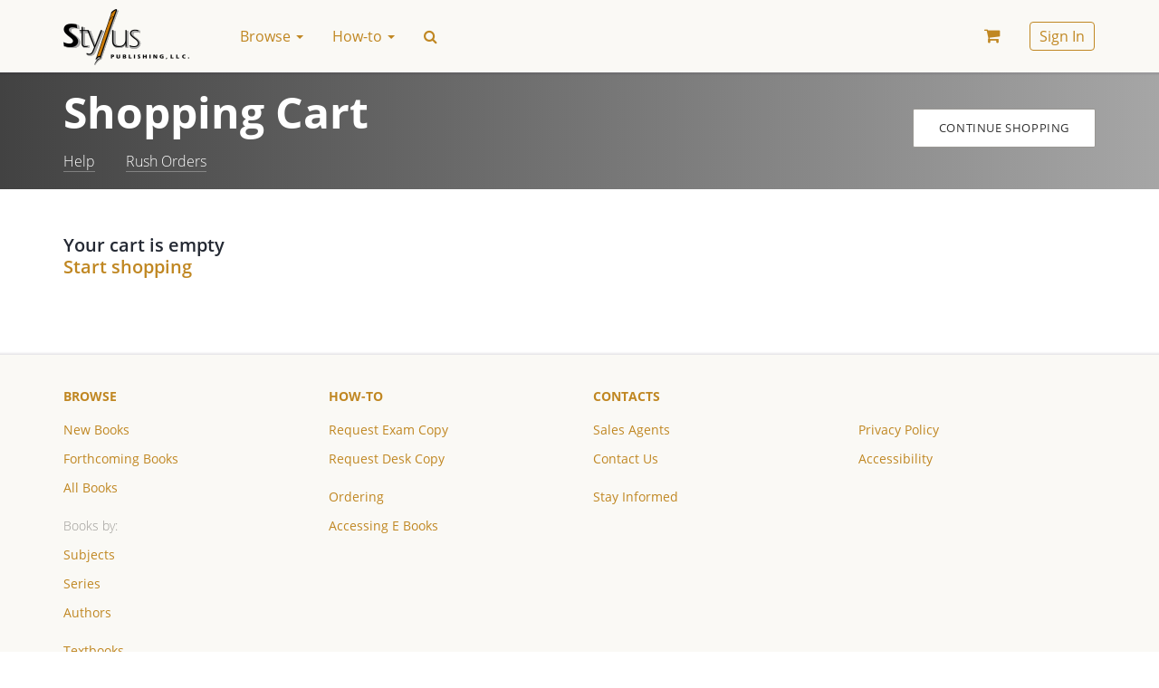

--- FILE ---
content_type: text/html; charset=UTF-8
request_url: https://styluspub.presswarehouse.com/myaccount/cart
body_size: 10576
content:
<!doctype html>
<!--[if lt IE 7]>      <html class="no-js lt-ie9 lt-ie8 lt-ie7" lang=""> <![endif]-->
<!--[if IE 7]>         <html class="no-js lt-ie9 lt-ie8" lang=""> <![endif]-->
<!--[if IE 8]>         <html class="no-js lt-ie9" lang=""> <![endif]-->
<!--[if gt IE 8]><!--> <html class="no-js" lang=""> <!--<![endif]-->
    <head>
        <meta charset="utf-8">
        <meta http-equiv="X-UA-Compatible" content="IE=edge,chrome=1">
        <title>Shopping Cart &mdash; Stylus Distribution Bookstore</title>
                <meta name="description" content="">
        <meta name="viewport" content="width=device-width, initial-scale=1">

        <link rel="manifest" href="/manifest.json">
        <link rel="shortcut icon" type="image/png" sizes="16x16" href="/img/favicons/16.png">
        <link rel="shortcut icon" type="image/png" sizes="32x32" href="/img/favicons/32.png">
        <link rel="apple-touch-icon" sizes="180x180" href="/img/favicons/apple-touch-icon.png">

        <link type="text/css" rel="stylesheet" href="/css/main.css?v=65f5b169">

        <script type="text/javascript" src="/js/early.js?v=a4a43ff0"></script>
    </head>
    <body class="page">
        <!--[if lt IE 8]>
            <p class="browserupgrade">You are using an <strong>outdated</strong> browser. Please <a href="http://browsehappy.com/">upgrade your browser</a> to improve your experience.</p>
        <![endif]-->

        <div id="loading" class="loading" style="display: none;"><div class="loading__wrapper"><img src="/img/loading.svg" alt='Loading...' /></div></div>
<div id="alert_message" class="stylus"></div>
<div id="opacowindow" style="display: none;"></div>
<div id="popupwindow" class="popup popupinnerfunctional" style="display: none;"> 
    <div class="box dialog popupwindowcontentinnerfunctional">
        <div class="content">
            <a href="javascript:void(0)" class="closebutton">✕</a>
            <div class="title"></div>
            <div class="popcontent"></div>
            <div class="buttons">
                <a href="javascript:void(0)" class="btn btn-default popupyesbutton"></a>
                <a href="javascript:void(0)" class="btn btn-default popupoptbutton"></a>
                <a href="javascript:void(0)" class="btn btn-default popupnobutton"></a>
            </div>
            <div class="clear clearfix"></div>
        </div>
    </div>
</div>

<script type="text/javascript">//<![CDATA[
//common popup window object
function singlePopupWindow() {
    //container of popup
    this.container = null;
    //handler of yes button
    this.onAccept = null;
    //handler of no button
    this.onCancel = null;
    //handler of optional button
    this.onOptional = null;
    //id of window
    this.idPopup = 0;
    //z-index of window
    this.zIndex = 0;
    //fixed
    this.fixed = false;
    //if no text set for button, it will not be displayed
    //if you using buttons at content - dont forget to close popupwindow at their handlers
    this.open = function(aOptions) {
        //save id and z-index
		this.idPopup = aOptions.id;
		this.zIndex =  aOptions.zindex;
		if (typeof aOptions.fixed != 'undefined') {
		       this.fixed = aOptions.fixed;
		}
		//copy popup
		this.container = $('#popupwindow').clone();
		//set id and z-index 
		this.container.attr('id', 'popupwindow' + aOptions.id);
		this.container.find('.dialog').addClass('dialog-'+aOptions.id);
		this.container.attr('name', aOptions.id);
		this.container.css('z-index', aOptions.zindex);
		var me = this;
		//add class
		if (aOptions.popupclass && typeof aOptions.popupclass == 'string') {
		    this.container.find('.popupwindowcontentinnerfunctional').addClass(aOptions.popupclass);
		}
		//set buttons
		var isButton = false;
		if (aOptions.yesText) {
		      this.container.find('.popupyesbutton').html(aOptions.yesText).click(function() {
				me.yesPress();
		    });
		       this.onAccept = aOptions.onYes;
		       isButton = true;
		} else {
		       this.container.find('.popupyesbutton').remove();
		}		
		if (aOptions.noText) {
		       this.container.find('.popupnobutton').html(aOptions.noText).click(function() {
		   		me.noPress();
		    });
		       this.onCancel = aOptions.onNo;
		       isButton = true;
		} else {
		       this.container.find('.popupnobutton').remove();
		}
		if (aOptions.optText) {
		       this.container.find('.popupoptbutton').html(aOptions.optText).click(function() {
		   		me.optPress();
		    });
		       this.onOptional = aOptions.onOpt;
		       isButton = true;
		} else {
		       this.container.find('.popupoptbutton').remove();
		}
		if (!isButton) {
			this.container.find('.buttons').remove();
        }
        if (aOptions.showClose) {
			//bing event to close button
			this.container.find('.closebutton').click(function() {
			       me.noPress();
			});
        } else {
            this.container.find('.closebutton').remove();
        }
		//append to page
        $('#popupwindow').after(this.container);
		//set content
		if (aOptions.title) {
		    this.container.find('.title').html(aOptions.title);
		} else {
			this.container.find('.title').remove();
		}
		if (aOptions.yesText === '') {
            this.container.find('.popcontent').html(aOptions.content);
        } else {
            this.container.find('.popcontent').html('<span class="solo">' + aOptions.content + '</span>');
        }
		//set focus
		this.container.find('input:first').focus();
		//align popup at windows center
        popupWindows.alignCenter(this.container, this.fixed);
		//show
		this.container.show();
    };
    //hidePopup
    this.close = function()
    {
        if (this.container === null) return;
        // hide and empty container
        this.container.remove();
        this.container = null;
        //remove from storage
        popupWindows.closePopup(this.idPopup);
    };
    //remove popup
    this.remove = function()
    {
		if (this.container === null) return;
        // hide and empty container
        this.container.remove();
        this.container = null;
    };
    
    this.yesPress = function()
    {
        //yes button pressed
        this.close();
        if (typeof this.onAccept == 'function') {
            this.onAccept();
        }
    };
    this.noPress = function()
    {
		//no button pressed
        this.close();
        if (typeof this.onCancel == 'function') {
            this.onCancel();
        }
    };
    this.optPress = function()
    {
		//optional button pressed
        this.close();
        if (typeof this.onOptional == 'function') {
            this.onOptional();
        }
    };
};
//popup windows container
var popupWindows = {
    popupArray: {},
    currentZIndex: 1111,
    keyPressBinded: false,
    defaultOptions: {
		id: 'commonpopup', 
		popupclass: '', 
		title: 'Bookstore',
		content: 'Popup content',
		yesText: '', 
		noText: '',
        optText: '',
		onYes: null, 
		onNo: null,
        onOpt: null,
		contentUrl: null,
		requestType: 'GET',
		data: {},
		fixed: false,
		showClose: true
    },
    //open popup window with specified params, latter you will be able to refer opened popup using specified ID
    //if popup with specified ID already exists - it will be closed and new one will be created,
    //onClose handler of forcibly closed popup will be executed
    openPopup: function(aOptions) {
        var resultOptions = jQuery.extend({}, this.defaultOptions, aOptions);
        resultOptions.zindex = this.currentZIndex;
        var aId = resultOptions.id;
        //close popup with specified ID
        if (typeof this.popupArray[aId] == 'object') {
            //close popup with same id
            this.popupArray[aId].close();
            delete this.popupArray[aId];
        }
        //shift opaqo
        $('#opacowindow').css('z-index', this.currentZIndex-1);        
        $('#opacowindow').show().fadeTo("fast", 0.7);
        //load content from URL if contentUrl specified
        var me = this;
        if (resultOptions.contentUrl != null) {
			ajaxLoading.enable();
            resultOptions.data['forPopup'] = true;
            nbsAjaxRequest(resultOptions.requestType, resultOptions.contentUrl, resultOptions.data,
                function(resp) {
                    //check response format
                    var tmpContent = resp;
                    if (typeof resp == 'object') {
                        tmpContent = JSON.stringify(resp);
                        if (resp.error && resp.errorMessage) {
                            tmpContent = resp.errorMessage;
                        } else if (resp.success) {
                            if (resp.html) {
                                tmpContent = resp.html;
                            } else if (resp.message) {
                                tmpContent = resp.message;
                            }
                        }
                    }
                    resultOptions.content = tmpContent;
                    me.createAndShowPopup(resultOptions);
					ajaxLoading.disable();
                },
                function(xhr) {
                    if (xhr.status === 0) return;
            		jQuery.blink(xhr.responseText, 3);
            		me.closePopup(aId);
					ajaxLoading.disable();
                }
            );
        } else {
            this.createAndShowPopup(resultOptions);
        }      
    },
    createAndShowPopup: function(aOptions) {
        //create new popup
        var aId = aOptions.id;
        var tmpPopupWindow = new singlePopupWindow();    
        tmpPopupWindow.open(aOptions);
        this.currentZIndex = this.currentZIndex + 2;
        //add to array
        this.popupArray[aId] = tmpPopupWindow;
        //bind keypress handler
        if (!this.keyPressBinded) {
            $(document).bind("keyup", this.keyPress);
            this.keyPressBinded = true;
        }
    },
    //close popup window by ID
    closePopup: function(aId) {
        if (typeof this.popupArray[aId] == 'object') {
            //close popup with same id
            this.popupArray[aId].remove();
            delete this.popupArray[aId];
        }
        var tmpCnt = 0;
        var tmpMaxZIndex = 0;
        for (var key in this.popupArray) {
            tmpCnt++;
            if (this.popupArray[key].zIndex > tmpMaxZIndex) {
        		tmpMaxZIndex = this.popupArray[key].zIndex;
            }
        }
        //check opaqo
        if (tmpCnt == 0) {
            //hide opaqo
            $('#opacowindow').hide();
            //unbind keypress handler
            $(document).unbind("keyup", this.keyPress);
            this.keyPressBinded = false;
        } else {
            //change z-index of opaqo
            $('#opacowindow').css('z-index', tmpMaxZIndex-1);
        }
    },
    //close parent popup of specified element
    closeParentPopup: function(aSelector) {
        this.closePopup(this.getParentPopupId(aSelector));
    },
    //align target at center of window
    alignCenter: function(target, fixed)
    {
        var targetObj = $(target);
        var tmpHalfWidth = targetObj.innerWidth()/2;
        var tmpHalfHeight = targetObj.innerHeight()/2;         
        var scrollTop  = parseInt(jQuery(window).scrollTop());
        //fix if needed
        if (!fixed) {
			var marginLeft = Math.max(0, parseInt(jQuery(window).width()/2 - jQuery(target).innerWidth()/2));
			var marginTop  = Math.max(0, parseInt(jQuery(window).height()/2 - jQuery(target).innerHeight()/2));
			var scrollTop  = parseInt(jQuery(window).scrollTop());
			marginTop = marginTop + scrollTop;
			targetObj.css({"top":marginTop + "px", "left":marginLeft + "px"});
        } else {
            targetObj.addClass('popup-fixed');
            var tmpCss = {"margin-top": "-" + tmpHalfHeight + "px", "margin-left": "-" + tmpHalfWidth + "px"};
            targetObj.css(tmpCss);
        }
    },
    //move popup with specified id to position (upper left corner)
    move: function(aId, x, y)
    {
        if (typeof this.popupArray[aId] == 'object') {
             //move target to specified position (upper left corner)
             this.popupArray[aId].container.css({"top":y + "px", "left":x + "px"});
        }
    },
    //handle key press events
    keyPress: function(event) {
        if (event.which == 27) {
            //close top most popup
            //find it
            var tmpTopPopup = null;
            var tmpMaxZIndex = 0;
            for (var key in popupWindows.popupArray) {
                if (popupWindows.popupArray[key].zIndex > tmpMaxZIndex) {
            		tmpTopPopup = popupWindows.popupArray[key];
            		tmpMaxZIndex = popupWindows.popupArray[key].zIndex; 
                }
            }
            if (tmpTopPopup != null) {
                tmpTopPopup.noPress();
            }
        }    
    },
    //get id of popup window of specified jquery element
    getParentPopupId: function(aElementSelector) {
        return $(aElementSelector).parents('.popupinnerfunctional').attr('name');
    },
    //show opaqo
    showOpaqo: function() {
        $('#opacowindow').css('z-index', this.currentZIndex-1);
        $('#opacowindow').show().fadeTo("fast", 0.7);
    }
};
//]]></script>
        
        <nav class="navbar navbar-default navbar-fixed-top page__header">
            <div class="container">
                <!-- Brand and toggle get grouped for better mobile display -->
<div class="navbar-header">
    <button type="button" class="navbar-toggle collapsed" data-toggle="collapse" data-target="#navbar-collapse" aria-expanded="false">
        <span class="sr-only">Toggle navigation</span>
        <span class="icon-bar"></span>
        <span class="icon-bar"></span>
        <span class="icon-bar"></span>
    </button>
    <a class="navbar-brand" href="/"><img alt="Stylus Distribution Bookstore" src="/img/logo.png"></a>
</div>

<!-- Collect the nav links, forms, and other content for toggling -->
<div class="collapse navbar-collapse" id="navbar-collapse">

        <ul class="nav navbar-nav">
                    
                                                                                        <li class="dropdown">
                                <a href="/browse" class="dropdown-toggle nav__link" data-toggle="dropdown" role="button" aria-haspopup="true" aria-expanded="false">
                                    Browse <span class="caret"></span>
                                </a>
                                <ul class="dropdown-menu">
                                                                            
                                                                                            <li><a href="/browse/new-books">New Books</a></li>
                                            
                                                                                                                                                                
                                                                                            <li><a href="/browse/coming-soon-books">Forthcoming Books</a></li>
                                            
                                                                                                                                                                
                                                                                            <li><a href="/browse/catalog">All Books</a></li>
                                            
                                             <li role="separator" class="divider"></li>                                                                                                                     
                                                                                            <li class="dropdown-header" class="text-muted">Books by:</li>
                                            
                                                                                                                                                                
                                                                                            <li><a href="/browse/topics">Subjects</a></li>
                                            
                                                                                                                                                                
                                                                                            <li><a href="/browse/series">Series</a></li>
                                            
                                                                                                                                                                
                                                                                            <li><a href="/browse/authors">Authors</a></li>
                                            
                                             <li role="separator" class="divider"></li>                                                                                                                                                                                                 
                                                                                            <li><a href="/browse/text-friendly-books">Textbooks</a></li>
                                            
                                             <li role="separator" class="divider"></li>                                                                                                                     
                                                                                            <li><a href="/browse/catalogs">Catalogs</a></li>
                                            
                                                                                                                                                                                                                                    </ul>
                            </li>
                                                                                                                                    <li class="dropdown">
                                <a href="/how-to" class="dropdown-toggle nav__link" data-toggle="dropdown" role="button" aria-haspopup="true" aria-expanded="false">
                                    How-to <span class="caret"></span>
                                </a>
                                <ul class="dropdown-menu">
                                                                            
                                                                                            <li><a href="/how-to/request-exam-copy">Request Exam Copy</a></li>
                                            
                                                                                                                                                                
                                                                                            <li><a href="/how-to/request-desk-copy">Request Desk Copy</a></li>
                                            
                                             <li role="separator" class="divider"></li>                                                                                                                                                                                                 
                                                                                            <li><a href="/how-to/order">Ordering</a></li>
                                            
                                                                                                                                                                
                                                                                            <li><a href="/how-to/access-an-e-book">Accessing E Books</a></li>
                                            
                                                                                                                                                                                                                                                                                                                                                                                            </ul>
                            </li>
                                                                                                                                    
                            <li><a href="#" class="nav__link nav__link_special search-icon" data-toggle="modal" data-target="#searchModal"><span class="fa">&#xf002;</span></a></li>
    </ul>

    
    <ul class="nav navbar-nav navbar-right">
                    <li>
                <a href="/myaccount/cart" class="nav__link nav__link_special cart-link"><i class="fa"></i><span style="display: none"></span>
                                    </a>
            </li>
                            <li>
                <a href="#" class="nav__link" data-toggle="modal" data-target="#loginModal"><span class="nav__link_buttoned-inner">Sign In</span></a>
            </li>
            </ul>
</div><!-- /.navbar-collapse -->
            </div><!-- /.container -->
        </nav>

        <main class="page__body">
                        <div class="jumbotron jumbotron-header jumbotron-header_theme_dark">
    <div class="container">
        <div class="row">
            <div class="col-md-8">
                <h1 class="jumbotron-header__title">Shopping Cart</h1>
                <ul class="list-inline jumbotron__links-list">
                                            <li>
                            <a href="javascript:void(0)" class="js-showPopover">Help</a>
                            <span class="webui-popover-content">
                                <p>This is a cookies-based shopping cart.</p>
                                <p>If you are having problems keeping items in the cart,
                                please check your browser settings to make sure you have cookies activated.</p>
                                <p>If you continue to have difficulties, please call our Customer Service Department at
                                <b><a href="tel:1-800-232-0223">1-800-232-0223</a></b> (<a href="tel:703-661-1581">703-661-1581</a>).</p>
                            </span>
                        </li>
                    
                                        
                    <li>
                        <a href="javascript:void(0)" class="js-showPopover">Rush Orders</a>
                        <span class="webui-popover-content">
                            <p>For rush orders or questions about availability, please contact customer service <b>Monday through
                                Friday, 8:30am–5:00pm</b> Eastern Time, at <b><a href="tel:1-800-232-0223">(800) 232-0223</a></b> or e-mail
                                <a href="mailto:StylusMail@PressWarehouse.com">StylusMail@PressWarehouse.com</a>.</p>
                        </span>
                    </li>
                                    </ul>

            </div>
            <div class="col-md-4">
                                    <a href="/browse/catalog" class="btn btn-default pull-right jumbotron-header__button">
                        Continue Shopping
                    </a>
                            </div>
        </div>
    </div>
</div>
<div class="container">
    <div class="row">
        <div class="col-sm-12">
                                                            <script>
        $(function () {
            $('.js-payButton').on('click', function (e) {
                e.preventDefault();
                var that = $(this);
                var referer = that.attr('href');
                $('#loginModal').data('redirect-to', referer).modal();
                setCookie('redirect-to', referer, {path: '/'});
            });
        })
    </script>

            
                            <h3>Your cart is empty<br><a href="/browse/catalog">Start shopping</a></h3>
                    </div>
    </div>
</div>
        </main>

        <footer class="footer page__footer">
            <div class="container">
                <div class="row navy">
                    
    

                                    <div class="col-md-3 col-sm-4">
                    <ul class="list-unstyled navy-list">
                        <li><a href="/browse" class="navy-list__list-header">Browse </a></li>

                        <ul class="list-unstyled navy-list__items-list">
                                                            
                                                                            <li><a href="/browse/new-books" >New Books</a></li>
                                    
                                                                                                                                
                                                                            <li><a href="/browse/coming-soon-books" >Forthcoming Books</a></li>
                                    
                                                                                                                                
                                                                            <li><a href="/browse/catalog" >All Books</a></li>
                                    
                                     <li role="separator" class="divider"></li>                                                                                             
                                                                            <li class="text-muted">Books by:</li>
                                    
                                                                                                                                
                                                                            <li><a href="/browse/topics" >Subjects</a></li>
                                    
                                                                                                                                
                                                                            <li><a href="/browse/series" >Series</a></li>
                                    
                                                                                                                                
                                                                            <li><a href="/browse/authors" >Authors</a></li>
                                    
                                     <li role="separator" class="divider"></li>                                                                                                                                                         
                                                                            <li><a href="/browse/text-friendly-books" >Textbooks</a></li>
                                    
                                     <li role="separator" class="divider"></li>                                                                                             
                                                                            <li><a href="/browse/catalogs" >Catalogs</a></li>
                                    
                                                                                                                                                                                    </ul>
                    </ul>
                </div>
                                                <div class="col-md-3 col-sm-4">
                    <ul class="list-unstyled navy-list">
                        <li><a href="/how-to" class="navy-list__list-header">How-to </a></li>

                        <ul class="list-unstyled navy-list__items-list">
                                                            
                                                                            <li><a href="/how-to/request-exam-copy" >Request Exam Copy</a></li>
                                    
                                                                                                                                
                                                                            <li><a href="/how-to/request-desk-copy" >Request Desk Copy</a></li>
                                    
                                     <li role="separator" class="divider"></li>                                                                                                                                                         
                                                                            <li><a href="/how-to/order" >Ordering</a></li>
                                    
                                                                                                                                
                                                                            <li><a href="/how-to/access-an-e-book" >Accessing E Books</a></li>
                                    
                                                                                                                                                                                                                                                                                                            </ul>
                    </ul>
                </div>
                                                <div class="col-md-3 col-sm-4">
                    <ul class="list-unstyled navy-list">
                        <li><a href="/about/contact-us" class="navy-list__list-header">Contacts </a></li>

                        <ul class="list-unstyled navy-list__items-list">
                                                                                                                        
                                                                            <li><a href="/about/distributors-sales-agents" >Sales Agents</a></li>
                                    
                                                                                                                                
                                                                            <li><a href="/about/contact-us" >Contact Us</a></li>
                                    
                                     <li role="separator" class="divider"></li>                                                                                             
                                                                            <li><a href="/subscribe/subscribe" id="js-subscribe">Stay Informed</a></li>
                                    
                                                                                                                        </ul>
                    </ul>
                </div>
                                                <div class="col-md-3 col-sm-4">
                    <ul class="list-unstyled navy-list">
                        <li><a href="#" class="navy-list__list-header">&nbsp; </a></li>

                        <ul class="list-unstyled navy-list__items-list">
                                                            
                                                                            <li><a href="/privacy-policy" >Privacy Policy</a></li>
                                    
                                                                                                                                
                                                                            <li><a href="/about/accessibility" >Accessibility</a></li>
                                    
                                                                                                                        </ul>
                    </ul>
                </div>
                    

                    </div>
                <div class="row">
                    <div class="col-md-12">
                        <div class="footer__copyright">&copy; 2026 Stylus Distribution Bookstore</div>
                        <p class="footer__notice">Prices and descriptions subject to change without notice</p>
                    </div>
                </div>
            </div>
        </footer>

                    <!-- All publisher (except USIP)    -->
    <script type="text/javascript">//<![CDATA[
        $(function() {
            $('.js-logIn').on('click', function () {
                var button = $(this);
                button.makeDisabled(true);
                // Trim inputs
                var login_email_input = $('#form_login_email');
                login_email_input.val($.trim(login_email_input.val()));
                saveFormToUrl(
                    '#loginForm',
                    '/index/login',
                    function (resp) {
                        // Redirect instead reload
                        if ('/frontend/index/resetpass' == location.pathname || '/index/resetpass' == location.pathname) {
                            window.location.href = "/";
                            return;
                        }
                        window.location.hash = '';

                        // Referer specified
                        var referer = $('#loginModal').data('redirect-to');
                        if (referer) {
                            location = $('#loginModal').data('redirect-to');
                        } else {
                            // Reload
                            location.reload();
                        }
                    },
                    function(resp) {
                        button.makeDisabled(false);
                        // Bad logon count exceeded
                        if (resp.errorCode === 2) {
                            button.makeDisabled(true);
                            // Add # for auto modal opening & Reload
                            window.location.hash = '#loginModal';
                            location.reload();
                        }
                    },
                    function(resp) {
                        button.makeDisabled(false);
                        // Reset grecaptcha on form error
                        if (typeof grecaptcha != "undefined") {
                            grecaptcha.reset();
                        }
                    }
                );
                return false;
            });

            $('.js-signUp').on('click', function () {
                // Trim inputs
                var first_name_input = $('#form_signup_first_name');
                first_name_input.val($.trim(first_name_input.val()));
                var last_name_input = $('#form_signup_last_name');
                last_name_input.val($.trim(last_name_input.val()));
                var signup_email_input = $('#form_signup_email');
                signup_email_input.val($.trim(signup_email_input.val()));
                saveFormToUrl(
                    '#signupForm',
                    '/index/signup',
                    function () {
                        location.reload();
                    },
                    function (aData) {
                        console.log('Error...');
                        if (aData.errorCode == 1) {
                            console.log('Code... 1');
                            // Paste email into login field
                            $('#form_login_email').val($('#form_signup_email').val());
                            // Switch the tab
                            $('.nav-pills a[href="#login"]').tab('show');
                        }
                    }
                );
                return false;
            });

            //Validate password complexity
            $("#form_signup_password").keyup(function() {
                validatePassword("#form_signup_password")
            });

            $(document).on('click', '.js-forgotPassword', function () {
                console.log('.js-forgotPassword clicked');
                $('#forgotPassword').modal('show');
                $('#loginModal').modal('toggle');
            });
            $('.js-requestReset').on('click', function () {
                saveFormToUrl(
                    '#forgotPasswordForm',
                    '/index/forgotpassword',
                    function () {
                        $('#forgotPassword').modal('hide');
                    }
                );
                return false;
            });

            // Email auto insert
            $('#forgotPassword').on('shown.bs.modal', function () {
                $('#form_forgot_password_email').val($('#form_login_email').val());
            });

            // Focus on open search modal
            $('#searchModal').on('shown.bs.modal', function () {
                $('#Search').focus()
            });

            // Open log in modal automatically
            if (window.location.hash == '#loginModal') {
                $('#loginModal').modal('show');
            }

            // Remember me cookie set
            $('#form_login_rememberme').on('change', function () {
                var that = $(this);
                if (that.prop('checked')) {
                    setCookie('remember', 'yes');
                } else {
                    setCookie('remember', 'no');
                }
            })
        });
    //]]></script>
    <!-- Login Modal -->
    <div class="modal fade login-modal" id="loginModal" tabindex="-1" role="dialog" aria-labelledby="loginModal" aria-hidden="true">
        <div class="modal-dialog">
            <div class="modal-content">
                <div class="modal-header">
                    <button type="button" class="close" data-dismiss="modal" aria-hidden="true">×</button>

                    <!-- Nav tabs -->
                    <ul class="nav nav-pills nav-pills_underlined">
                        <li class="nav-pill active"><a href="#login" data-toggle="tab"><span class="nav-pill__text">Sign In</span></a></li>
                        <li class="nav-pill"><a href="#signup" data-toggle="tab"><span class="nav-pill__text">Registration</span></a></li>
                    </ul>
                </div>
                <div class="modal-body">
                    <div class="row">
                        <div class="col-md-8">
                            <!-- Tab panes -->
                            <div class="tab-content">
                                <!-- Login Tab -->
                                                                <div class="tab-pane active" id="login">
                                    <form role="form" id="loginForm">
                                        
<div class="form-group has-feedback"><label for="form_login_email" class="control-label">Email</label><div><input type="text" name="form_login_email" id="form_login_email" value="" autocomplete="email" placeholder="Email" class="form-control"><p class="text-warning"></p></div><span class="fa form-control-feedback"></span></div>                                        
<div class="form-group has-feedback"><label for="form_login_password" class="control-label">Password</label><div><input type="password" name="form_login_password" id="form_login_password" value="" autocomplete="current-password" placeholder="Password" class="form-control"><p class="text-warning"></p></div><span class="fa form-control-feedback"></span></div>                                        <div class="row">
                                                                                                                                </div>
                                        <div class="row" style="margin-top: 15px">
                                            <div class="col-sm-8">
                                                <a href="javascript:void(0)" class="btn btn-primary btn-block js-logIn">Log In</a>
                                            </div>
                                            <div class="col-sm-4">
                                                
<div class="checkbox"><label><input type="hidden" name="form_login_rememberme" value=""><input type="checkbox" name="form_login_rememberme" id="form_login_rememberme" value="1" checked="checked"><b>Remember</b></label><p class="text-warning"></p></div>                                            </div>
                                        </div>
                                    </form>
                                </div>
                                <!-- Registration Tab -->
                                                                <div class="tab-pane" id="signup">
                                    <form role="form" id="signupForm">
                                        
<div class="form-group has-feedback"><label for="form_signup_first_name" class="control-label">First Name</label><div><input type="text" name="form_signup_first_name" id="form_signup_first_name" value="" autocomplete="given-name" placeholder="Your Name" class="form-control"><p class="text-warning"></p></div><span class="fa form-control-feedback"></span></div>                                        
<div class="form-group has-feedback"><label for="form_signup_last_name" class="control-label">Last Name</label><div><input type="text" name="form_signup_last_name" id="form_signup_last_name" value="" autocomplete="family-name" placeholder="Your Last Name" class="form-control"><p class="text-warning"></p></div><span class="fa form-control-feedback"></span></div>                                        
<div class="form-group has-feedback"><label for="form_signup_email" class="control-label">Email</label><div><input type="text" name="form_signup_email" id="form_signup_email" value="" autocomplete="email" placeholder="Your Email" class="form-control"><p class="text-warning"></p></div><span class="fa form-control-feedback"></span></div>                                        
<div class="form-group has-feedback"><label for="form_signup_password" class="control-label">Password</label><div><input type="password" name="form_signup_password" id="form_signup_password" value="" required="" autocomplete="current-password" placeholder="Your Password" class="form-control"><p class="text-warning"></p><p class="help-block">
                <small>
                    <span id="form_signup_password-length"> — minimum 8 symbols</span><br>
                    <span id="form_signup_password-letter"> — at least one small letter (a-z)</span><br>
                    <span id="form_signup_password-capital"> — at least one capital letter (A-Z)</span><br>
                    <span id="form_signup_password-number"> — at least one digit (0-9)</span><br>
                </small></p></div><span class="fa form-control-feedback"></span></div>                                                                                <div class="row">
                                            <div class="col-sm-12">
                                                <a href="javascript:void(0)" class="btn btn-primary btn-block js-signUp">Sign Up</a>
                                            </div>
                                        </div>
                                    </form>
                                </div>
                            </div>
                        </div>
                        <div class="login-modal__or hidden-sm hidden-xs">OR</div>
                        <div class="col-md-4">
                            <div class="row text-center">
                                <div class="col-md-12">
                                    
    <div>
        <h5 class="heading heading_up heading_tr">Sign in with</h5>
    </div>
    <ul class="list-unstyled login-modal__social-providers social-providers">
                    <li class="social-providers__entry social-providers__entry_google"><a
                href="/oauth/hybridauth?provider=Google"><span class="fa fa-google"></span>
                <span class="social-providers__name">Google</span></a></li>
                    <li class="social-providers__entry social-providers__entry_amazon"><a
                href="/oauth/hybridauth?provider=Amazon"><span class="fa fa-amazon"></span>
                <span class="social-providers__name">Amazon</span></a></li>
                    <li class="social-providers__entry social-providers__entry_twitter"><a
                href="/oauth/hybridauth?provider=Twitter"><span class="fa fa-twitter"></span>
                <span class="social-providers__name">Twitter</span></a></li>
                    <li class="social-providers__entry social-providers__entry_facebook"><a
                href="/oauth/hybridauth?provider=Facebook"><span class="fa fa-facebook"></span>
                <span class="social-providers__name">Facebook</span></a></li>
        </ul>
                                </div>
                            </div>
                        </div>
                    </div>
                </div>
                <div class="modal-footer">
                    <a href="javascript:void(0)" class="small js-forgotPassword">Forgot your password?</a>
                </div>
            </div>
        </div>
    </div>

    <!-- Forgot Password Modal -->
        <div class="modal fade" id="forgotPassword" tabindex="-1" role="dialog" aria-labelledby="forgotPasswordLabel">
        <div class="modal-dialog modal-sm" role="document">
            <div class="modal-content">
                <div class="modal-header">
                    <button type="button" class="close" data-dismiss="modal" aria-label="Close"><span aria-hidden="true">&times;</span></button>
                    <h4 class="modal-title" id="forgotPasswordLabel">Reset password</h4>
                </div>
                <div class="modal-body">
                    <form role="form" id="forgotPasswordForm">
                        <div class="row">
                            <div class="col-sm-12">
                                
<div class="form-group has-feedback"><label for="form_forgot_password_email" class="control-label">Email</label><input type="text" name="form_forgot_password_email" id="form_forgot_password_email" value="" autocomplete="email" placeholder="Email" class="form-control"><p class="text-warning"></p><span class="fa form-control-feedback"></span></div>
                                <div class="form-group">
                                    <button type="button" class="btn btn-primary js-requestReset">Send reset link</button>
                                </div>
                            </div>
                        </div>
                    </form>
                    <div class="row">
                        <div class="col-sm-12">
                            <p class="text-muted">Password reset link will be send to your account e-mail</p>
                        </div>
                    </div>
                </div>
                <div class="modal-footer">
                    <button type="button" class="btn btn-default" data-dismiss="modal">Close</button>
                </div>
            </div>
        </div>
    </div>

                <!-- Search Modal -->
<div class="modal fade" id="searchModal" tabindex="-1" role="dialog" aria-labelledby="searchModalLabel">
    <div class="modal-dialog" role="document">
        <div class="modal-content">
            <div class="modal-header">
                <button type="button" class="close" data-dismiss="modal" aria-label="Close"><span aria-hidden="true">&times;</span></button>

                <!-- Nav tabshares -->
                <ul class="nav nav-pills nav-pills_underlined">
                    <li class="nav-pill active"><a href="#simpleSearch" data-toggle="tab"><span class="nav-pill__text">Search</span></a></li>
                    <li class="nav-pill"><a href="#advancedSearch" data-toggle="tab"><span class="nav-pill__text">Advanced Search</span></a></li>
                </ul>


            </div>
            <div class="modal-body modal-body_padding">
                <div class="tab-content">
                    <div role="tabpanel" class="tab-pane fade in active" id="simpleSearch">
                                                    
<div class="form-group has-feedback"><label for="Search" class="control-label"></label><input type="text" name="Search" id="Search" value="" searchOption="{&quot;$or&quot;:[{&quot;$and&quot;:[{&quot;Title.TitleType&quot;:&quot;01&quot;},{&quot;Title.TitleText&quot;:{&quot;$regex&quot;:&quot;&quot;,&quot;$options&quot;:&quot;i&quot;}}]},{&quot;$and&quot;:[{&quot;ProductIdentifier.ProductIDType&quot;:&quot;15&quot;},{&quot;ProductIdentifier.IDValue&quot;:{&quot;$regex&quot;:&quot;&quot;,&quot;$options&quot;:&quot;i&quot;}}]},{&quot;Series.TitleOfSeries&quot;:{&quot;$regex&quot;:&quot;&quot;,&quot;$options&quot;:&quot;i&quot;}},{&quot;$or&quot;:[{&quot;Contributor.PersonName&quot;:{&quot;$regex&quot;:&quot;&quot;,&quot;$options&quot;:&quot;i&quot;}},{&quot;Contributor.PersonNameInverted&quot;:{&quot;$regex&quot;:&quot;&quot;,&quot;$options&quot;:&quot;i&quot;}},{&quot;Contributor.NamesBeforeKey&quot;:{&quot;$regex&quot;:&quot;&quot;,&quot;$options&quot;:&quot;i&quot;}},{&quot;Contributor.KeyNames&quot;:{&quot;$regex&quot;:&quot;&quot;,&quot;$options&quot;:&quot;i&quot;}}]},{&quot;$and&quot;:[{&quot;Subject.SubjectSchemeIdentifier&quot;:&quot;20&quot;},{&quot;Subject.SubjectHeadingText&quot;:{&quot;$regex&quot;:&quot;&quot;,&quot;$options&quot;:&quot;i&quot;}}]},{&quot;$and&quot;:[{&quot;Imprint.NameCodeValue&quot;:{&quot;$regex&quot;:&quot;&quot;,&quot;$options&quot;:&quot;i&quot;}}]},{&quot;$and&quot;:[{&quot;RelatedProduct.RelationCode&quot;:&quot;06&quot;},{&quot;RelatedProduct.ProductIdentifier.ProductIDType&quot;:&quot;15&quot;},{&quot;RelatedProduct.ProductIdentifier.IDValue&quot;:{&quot;$regex&quot;:&quot;&quot;,&quot;$options&quot;:&quot;i&quot;}}]}]}" type="search" class="form-control"><p class="text-warning"></p><span class="fa form-control-feedback"></span></div>                                                <button type="button" class="btn btn-primary js-simpleSearch">Go</button>
                    </div>
                    <div role="tabpanel" class="tab-pane fade" id="advancedSearch">
                        
                            
                            
<div class="form-group"><label for="Publisher" class="control-label">Publisher</label><select name="Publisher" id="Publisher" selected="" class="form-control">
    <option value="">All publishers</option>
    <option value="BAP">Baseball Prospectus</option>
    <option value="CAB">CABI</option>
    <option value="CCO">Campus Compact</option>
    <option value="CSI">CSIRO Publishing</option>
    <option value="CSR">CSREA</option>
    <option value="FYE">NRC FYE</option>
    <option value="MEP">Myers Education Press</option>
    <option value="MLI">Mercury Learning and Information</option>
    <option value="PAH">PAHO</option>
    <option value="RIV">River Publishers</option>
    <option value="STY">Stylus Distribution, LLC</option>
    <option value="WHO">World Health Organization</option>
</select><p class="text-warning"></p></div>                        
                            
                            
<div class="form-group"><label for="Title" class="control-label">Title</label><input type="text" name="Title" id="Title" value="" searchOption="{&quot;$and&quot;:[{&quot;Title.TitleType&quot;:&quot;01&quot;},{&quot;Title.TitleText&quot;:{&quot;$regex&quot;:&quot;&quot;,&quot;$options&quot;:&quot;i&quot;}}]}" placeholder="Enter title" class="form-control"><p class="text-warning"></p></div>                        
                            
                            
<div class="form-group"><label for="ISBN" class="control-label">ISBN</label><input type="text" name="ISBN" id="ISBN" value="" searchOption="{&quot;$and&quot;:[{&quot;ProductIdentifier.ProductIDType&quot;:&quot;15&quot;},{&quot;ProductIdentifier.IDValue&quot;:{&quot;$regex&quot;:&quot;&quot;,&quot;$options&quot;:&quot;i&quot;}}]}" placeholder="Enter isbn" class="form-control"><p class="text-warning"></p></div>                        
                            
                            
<div class="form-group"><label for="Series" class="control-label">Series</label><input type="text" name="Series" id="Series" value="" searchOption="{&quot;Series.TitleOfSeries&quot;:{&quot;$regex&quot;:&quot;&quot;,&quot;$options&quot;:&quot;i&quot;}}" placeholder="Enter series" class="form-control"><p class="text-warning"></p></div>                        
                            
                            
<div class="form-group"><label for="Author" class="control-label">Author</label><input type="text" name="Author" id="Author" value="" searchOption="{&quot;$or&quot;:[{&quot;Contributor.PersonName&quot;:{&quot;$regex&quot;:&quot;&quot;,&quot;$options&quot;:&quot;i&quot;}},{&quot;Contributor.PersonNameInverted&quot;:{&quot;$regex&quot;:&quot;&quot;,&quot;$options&quot;:&quot;i&quot;}},{&quot;Contributor.NamesBeforeKey&quot;:{&quot;$regex&quot;:&quot;&quot;,&quot;$options&quot;:&quot;i&quot;}},{&quot;Contributor.KeyNames&quot;:{&quot;$regex&quot;:&quot;&quot;,&quot;$options&quot;:&quot;i&quot;}}]}" placeholder="Enter author" class="form-control"><p class="text-warning"></p></div>                        
                            
                            
<div class="form-group"><label for="Biographicalnote" class="control-label">Biographical note</label><input type="text" name="Biographicalnote" id="Biographicalnote" value="" searchOption="{&quot;Contributor.BiographicalNote&quot;:{&quot;$regex&quot;:&quot;&quot;,&quot;$options&quot;:&quot;i&quot;}}" placeholder="Enter biographical note" class="form-control"><p class="text-warning"></p></div>                        
                            
                            
<div class="form-group"><label for="Keywords" class="control-label">Keywords</label><input type="text" name="Keywords" id="Keywords" value="" searchOption="{&quot;$and&quot;:[{&quot;Subject.SubjectSchemeIdentifier&quot;:&quot;20&quot;},{&quot;Subject.SubjectHeadingText&quot;:{&quot;$regex&quot;:&quot;&quot;,&quot;$options&quot;:&quot;i&quot;}}]}" placeholder="Enter keywords" class="form-control"><p class="text-warning"></p></div>                        
                            
                            
<div class="form-group"><label for="Language" class="control-label">Language</label><select name="Language" id="Language" searchOption="{&quot;$or&quot;:[{&quot;$and&quot;:[{&quot;Language.LanguageRole&quot;:&quot;01&quot;},{&quot;Language.LanguageCode&quot;:{&quot;$regex&quot;:&quot;&quot;,&quot;$options&quot;:&quot;i&quot;}}]},{&quot;$and&quot;:[{&quot;DescriptiveDetail.Language.LanguageRole&quot;:&quot;01&quot;},{&quot;DescriptiveDetail.Language.LanguageCode&quot;:{&quot;$regex&quot;:&quot;&quot;,&quot;$options&quot;:&quot;i&quot;}}]}]}" selected="" class="form-control">
    <option value="">All languages</option>
    <option value="ara">Arabic</option>
    <option value="chi">Chinese</option>
    <option value="eng">English</option>
    <option value="fre">French</option>
    <option value="ger">German</option>
    <option value="por">Portuguese</option>
    <option value="rus">Russian</option>
    <option value="spa">Spanish</option>
</select><p class="text-warning"></p></div>                        
                            
                            
<div class="form-group"><label for="Relatedproduct" class="control-label">Related product</label><input type="text" name="Relatedproduct" id="Relatedproduct" value="" searchOption="{&quot;$and&quot;:[{&quot;RelatedProduct.RelationCode&quot;:&quot;06&quot;},{&quot;RelatedProduct.ProductIdentifier.ProductIDType&quot;:&quot;15&quot;},{&quot;RelatedProduct.ProductIdentifier.IDValue&quot;:{&quot;$regex&quot;:&quot;&quot;,&quot;$options&quot;:&quot;i&quot;}}]}" placeholder="Enter related product" class="form-control"><p class="text-warning"></p></div>                                                <button id="useFilters" type="button" class="btn btn-primary js-advancedSearch">Go</button>
                    </div>
                </div>
            </div>
            <div class="modal-footer">
                            </div>
        </div>
    </div>
</div>
<script type="application/javascript">
    //<![CDATA[
    $(function(){
        // Focus on open search modal
        $('#searchModal').on('shown.bs.modal', function () {
            $('#Search').focus()
        });

        var resultsURL = "/browse/catalog";

        var imprintPiece = '';
        function setImprint() {
            if ($('#imprint-only').prop('checked')) {
                imprintPiece = '/';
            }
        }

        // Advanced Search
        $("#useFilters").on('click', function () {
            var filters = [];
            $.each($('[searchoption]:not(#Search)'), function ()
            {
                if ($(this).val() != "") {
                    filters.push($(this).attr('searchoption'));
                }
            });

            setImprint();
            if ($('#Publisher').val() != '') {
                imprintPiece = '/' + $('#Publisher').val();
            }

            window.location.href = imprintPiece + resultsURL + setUrlVars("filter", '{"$and":[' + filters + ']}');
        });

        // Simple Search
        $(".js-simpleSearch").on('click', function () {
            setImprint();
            var searchStr = $('#Search').val();
            window.location.href = imprintPiece + resultsURL + '?SearchString=' + searchStr;
        });

        // Search by press Enter
        $('#simpleSearch .form-control').keydown(function(event) {
            if (event.keyCode == 13) {
                $(this).blur();
                $('.js-simpleSearch').trigger('click');
            }
        });
        // Search by press Enter
        $('#advancedSearch .form-control').keydown(function(event) {
            if (event.keyCode == 13) {
                $(this).blur();
                $('#useFilters').trigger('click');
            }
        });

        $("#searchModal .form-control").on('blur', function () {
            if ($(this).val() !== "") {
                var searchOption = JSON.parse($(this).attr('searchoption'));

                searchOption = setData(searchOption, wrapToRegex($(this).val()));

                function setData(searchOption, val)
                {
                    for(var key in searchOption) {
                        if(Array.isArray(searchOption[key]) || typeof(searchOption[key]) == 'object')  {
                            searchOption[key] = setData(searchOption[key], val);
                        } else {
                            if(searchOption[key] == "") {
                                searchOption[key] = val;
                            }
                        }
                    }
                    return searchOption;
                }

                $(this).attr('searchoption', JSON.stringify(searchOption));
            }
        });

        // Handle publisher's select (tethered with toggle switch)
        $('#Publisher').on('change', function() {

            var that = $(this);
            var imprint = that.val();
            if (imprint == '') {
                // Toggle on
                $('#imprint-only').bootstrapToggle('on');
            } else {
                // Toggle off
                $('#imprint-only').bootstrapToggle('off');
                $('#Publisher').val(imprint);
            }
        });

        // Handle toggle switch (tethered with publisher's select)
        $('#imprint-only').change(function() {
            if ($(this).prop('checked')) {
                $('#Publisher').val('');
            } else {
                $('#Publisher').val('');
            }

        })
    });
    //]]>
</script>
                
        <script type="text/javascript" src="/js/plugins.js?v=f3fbd47d"></script>
        <script type="text/javascript" src="/js/main.js?v=1609254e"></script>
        <script type="text/javascript" src="//www.google.com/recaptcha/api.js"></script>

                    <!-- Global site tag (gtag.js) - Google Analytics -->
            <script async src="https://www.googletagmanager.com/gtag/js?id=G-C8WBDG9K70"></script>
            <script>
                window.dataLayer = window.dataLayer || [];
                function gtag(){dataLayer.push(arguments);}
                gtag('js', new Date());

                gtag('config', 'G-C8WBDG9K70');
            </script>
            </body>
</html>
